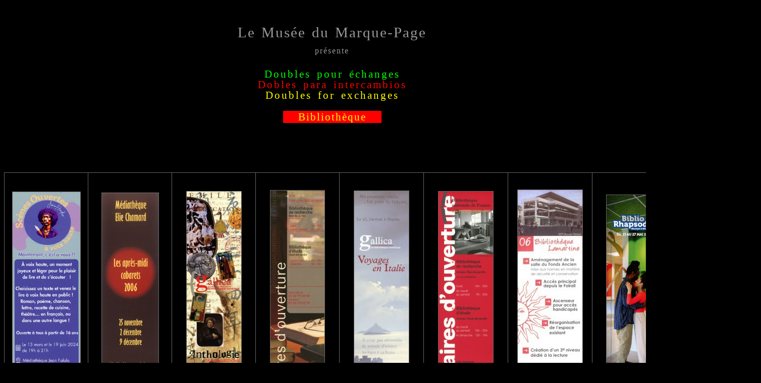

--- FILE ---
content_type: text/html
request_url: http://www.lemuseedumarquepage.fr/Doubles.pour.echanges/Bibliotheque-Doubles.htm
body_size: 3551
content:
<html>

<head>
<title>Doubles de marque-pages pour �changes - Biblioth�que</title>                                                                                                                                                                     <meta name="description" content="Le Mus�e du Marque-page pr�sente des doubles de marque-pages pour �changes Biblioth�que">
<meta name="keywords" content="Doubles de marque-pages pour �changes Biblioth�que,
Doubles pour �changes, Dobles para intercambios, Doubles for exchanges, Vrin Vrin, Marque-page, Signet, Bladwijzer, B�kamerki, Bogm�rke, Bookmark, Segnalibro, Lesezeichen, Marcap�ginas, Marcador de p�gina, Punto de libro, Punt de llibre, Semn de carte, Kitap Ayraci, Z�lo�ka, Zakladka do ksiazki, Zaznamek">
<!-- DEBUT DU SCRIPT -->
<script LANGUAGE="Javascript">
<!--
// ***********************************************
// AUTHOR: WWW.lemuseedumarquepage.fr
// URL: http://www.lemuseedumarquepage.fr
// ***********************************************
var isNS = (navigator.appName == "Netscape") ? 1 : 0;
var EnableRightClick = 0;
if(isNS) document.captureEvents(Event.MOUSEDOWN||Event.MOUSEUP);
function mischandler()
{ if(EnableRightClick==1)
{ return true; }
else {return false; }}
function mousehandler(e)
{ if(EnableRightClick==1){ return true; }
var myevent = (isNS) ? e : event;
var eventbutton = (isNS) ? myevent.which : myevent.button;
if((eventbutton==2)||(eventbutton==3)) return false;}
function keyhandler(e) { var myevent = (isNS) ? e : window.event;
if (myevent.keyCode==96) EnableRightClick = 1;
return;}document.oncontextmenu = mischandler;
document.onkeypress = keyhandler;
document.onmousedown = mousehandler;
document.onmouseup = mousehandler;
//-->
</script>
<!-- FIN DU SCRIPT -->
<meta name="generator" content="Namo WebEditor v5.0(Trial)">
<style>
<!--
a { text-decoration:none; }
-->
</style>
</head>

<body bgcolor="black" text="black" link="blue" vlink="purple" alink="red">
<table style="border-collapse:collapse;" align="center" cellpadding="0" cellspacing="0" width="1300">
    <tr>
        <td width="1300" height="209" align="center" valign="middle">
            <p align="center"> <a href="../Site/Accueil.htm" title="  Accueil  Le Mus�e du Marque-Page  "><font face="Candara" color="#999999"><span style="font-size:22pt; word-spacing:3; letter-spacing:2;">Le Mus�e du Marque-Page</span><span style="font-size:40pt; word-spacing:3; letter-spacing:2;"><br></span><span style="font-size:12pt; word-spacing:3; letter-spacing:2;">pr�sente</span></font></a><font
face="Candara" color="#999999"><span style="font-size:16pt;"><br><br></span></font><span style="font-size:16pt; word-spacing:4; letter-spacing:3; line-height:1;"><a href="Zindex.htm" title="  Index Doubles  "><font face="Candara" color="lime">Doubles         pour �changes<br></font><font face="Candara" color="red">Dobles para intercambio</font></a></span><a href="Zindex.htm" title="  Index Doubles  "><font face="Candara" color="red"><span style="font-size:16pt; word-spacing:4; letter-spacing:3; line-height:1; text-decoration:none;">s</span></font></a><span style="font-size:16pt; word-spacing:4; letter-spacing:3; line-height:1;"><a href="Zindex.htm" title="  Index Doubles  "><font face="Candara" color="lime"><br></font><font face="Candara" color="yellow">Doubles             for exchange</font></a><font face="Candara" color="yellow">s</font></span></p>
        </td>
    </tr>
    <tr>
        <td width="1300" height="75" align="center" valign="top"><p align="center"> <font face="Candara" color="yellow"><span style="font-size:16pt; word-spacing:3; letter-spacing:2; line-height:1.5; background-color:red;">&nbsp;&nbsp;&nbsp;Biblioth�que &nbsp;&nbsp;</span></font></p>
        </td>
    </tr>
</table><div align="center">
    <p>&nbsp;</p>
    <table cellpadding="0" cellspacing="0" width="1500" style="border-collapse:collapse;" height="526" align="center">
        <tr>
            <td width="166" height="526" align="center" valign="middle" style="border-width:1; border-color:rgb(102,102,102); border-style:solid;">
                <p><font color="white" face="Candara"><span style="font-size:12pt;"><img src="../Bibliotheques/Images/Reims-Fr/173.png" align="absbottom" width="134" height="412" border="1" style="border-color:rgb(102,102,102);"></span></font><font color="lime" face="Candara"><span style="font-size:12pt; word-spacing:3; letter-spacing:2;"><br>
Reims<br>
Biblio-1</span></font></p>
            </td>
            <td width="166" height="526" align="center" valign="middle" style="border-width:1; border-color:rgb(102,102,102); border-style:solid;">
                <p><font color="white" face="Candara"><span style="font-size:12pt;"><img src="../Bibliotheques/Images/Cholet-Fr/42.jpg" align="absbottom" width="112" height="409" border="1" style="border-color:rgb(102,102,102);"></span></font><font color="lime" face="Candara"><span style="font-size:12pt; word-spacing:3; letter-spacing:2;"><br>
Cholet<br>
Biblio-2</span></font></p>
            </td>
            <td width="166" height="526" align="center" valign="middle" style="border-width:1; border-color:rgb(102,102,102); border-style:solid;">
                <p><font color="white" face="Candara"><span style="font-size:12pt;"><img src="../Bibliotheques/Images/Paris-Bibliothequenationaledefrance-Fr/8.jpg" align="absbottom" width="108" height="415" border="1" style="border-color:rgb(102,102,102);"></span></font><font color="lime" face="Candara"><span style="font-size:12pt; word-spacing:3; letter-spacing:2;"><br>
Paris<br>
Biblio-3</span></font></p>
            </td>
            <td width="166" height="526" align="center" valign="middle" style="border-width:1; border-color:rgb(102,102,102); border-style:solid;">
                <p><font color="white" face="Candara"><span style="font-size:12pt;"><img src="../Bibliotheques/Images/Paris-Bibliothequenationaledefrance-Fr/3.jpg" align="absbottom" width="107" height="419" border="1" style="border-color:rgb(102,102,102);"></span></font><font color="lime" face="Candara"><span style="font-size:12pt; word-spacing:3; letter-spacing:2;"><br>
Paris<br>
Biblio-4</span></font></p>
            </td>
            <td width="166" height="526" align="center" valign="middle" style="border-width:1; border-color:rgb(102,102,102); border-style:solid;">
                <p><font color="white" face="Candara"><span style="font-size:12pt;"><img src="../Bibliotheques/Images/Paris-Bibliothequenationaledefrance-Fr/7.jpg" align="absbottom" width="108" height="416" border="1" style="border-color:rgb(102,102,102);"></span></font><font color="lime" face="Candara"><span style="font-size:12pt; word-spacing:3; letter-spacing:2;"><br>
Paris<br>
Biblio-5</span></font></p>
            </td>
            <td width="166" height="526" align="center" valign="middle" style="border-width:1; border-color:rgb(102,102,102); border-style:solid;">
                <p><font color="white" face="Candara"><span style="font-size:12pt;"><img src="../Bibliotheques/Images/Paris-Bibliothequenationaledefrance-Fr/9.jpg" align="absbottom" width="108" height="415" border="1" style="border-color:rgb(102,102,102);"></span></font><font color="lime" face="Candara"><span style="font-size:12pt; word-spacing:3; letter-spacing:2;"><br>
Paris<br>
Biblio-6</span></font></p>
            </td>
            <td width="166" height="526" align="center" valign="middle" style="border-width:1; border-color:rgb(102,102,102); border-style:solid;">
                <p><font color="white" face="Candara"><span style="font-size:12pt;"><img src="../Bibliotheques/Images/Mende-Fr/1.jpg" align="absbottom" width="128" height="420" border="1" style="border-color:rgb(102,102,102);"></span></font><font color="lime" face="Candara"><span style="font-size:12pt; word-spacing:3; letter-spacing:2;"><br>
Mende<br>
Biblio-7</span></font></p>
            </td>
            <td width="166" height="526" align="center" valign="middle" style="border-width:1; border-color:rgb(102,102,102); border-style:solid;">
                <p><font color="white" face="Candara"><span style="font-size:12pt;"><img src="../Bibliotheques/Images/Rosny.sous.Bois-Fr/79.png" align="absbottom" width="111" height="401" border="1" style="border-color:rgb(102,102,102);"></span></font><font color="lime" face="Candara"><span style="font-size:12pt; word-spacing:3; letter-spacing:2;"><br>
Rosny-sous-Bois<br>
Biblio-8</span></font></p>
            </td>
            <td width="166" height="526" align="center" valign="middle" style="border-width:1; border-color:rgb(102,102,102); border-style:solid;">
                <p><font color="white" face="Candara"><span style="font-size:12pt;"><img src="../Bibliotheques/Images/Rosny.sous.Bois-Fr/12.jpg" align="absbottom" width="96" height="417" border="1" style="border-color:rgb(102,102,102);"></span></font><font color="lime" face="Candara"><span style="font-size:12pt; word-spacing:3; letter-spacing:2;"><br>
Rosny-sous-Bois<br>
Biblio-9</span></font></p>
            </td>
        </tr>
    </table>
</div>
<p align="center">&nbsp;</p>
<table cellpadding="0" cellspacing="0" width="1500" style="border-collapse:collapse;" height="526" align="center">
    <tr>
        <td width="166" height="526" align="center" valign="middle" style="border-width:1; border-color:rgb(102,102,102); border-style:solid;">
            <p><font color="white" face="Candara"><span style="font-size:12pt;"><img src="../Bibliotheques/Images/Paris-Bibliothequeuniversitairedeslanguesetcivilisations-Fr/6.jpg" align="absbottom" width="118" height="417" border="1" style="border-color:rgb(102,102,102);"></span></font><font color="lime" face="Candara"><span style="font-size:12pt; word-spacing:3; letter-spacing:2;"><br>
Paris<br>
Biblio-10</span></font></p>
        </td>
        <td width="166" height="526" align="center" valign="middle" style="border-width:1; border-color:rgb(102,102,102); border-style:solid;">
            <p><font color="white" face="Candara"><span style="font-size:12pt;"><img src="../Bibliotheques/Images/Paris-Bibliothequeuniversitairedeslanguesetcivilisations-Fr/8.jpg" align="absbottom" width="116" height="416" border="1" style="border-color:rgb(102,102,102);"></span></font><font color="lime" face="Candara"><span style="font-size:12pt; word-spacing:3; letter-spacing:2;"><br>
Paris<br>
Biblio-11</span></font></p>
        </td>
        <td width="166" height="526" align="center" valign="middle" style="border-width:1; border-color:rgb(102,102,102); border-style:solid;">
            <p><font color="white" face="Candara"><span style="font-size:12pt;"><img src="../Bibliotheques/Images/Paris-Bibliothequeuniversitairedeslanguesetcivilisations-Fr/1.jpg" align="absbottom" width="118" height="417" border="1" style="border-color:rgb(102,102,102);"></span></font><font color="lime" face="Candara"><span style="font-size:12pt; word-spacing:3; letter-spacing:2;"><br>
Paris<br>
Biblio-12</span></font></p>
        </td>
        <td width="166" height="526" align="center" valign="middle" style="border-width:1; border-color:rgb(102,102,102); border-style:solid;">
            <p><font color="white" face="Candara"><span style="font-size:12pt;"><img src="../Bibliotheques/Images/Paris-Bibliothequeuniversitairedeslanguesetcivilisations-Fr/4.jpg" align="absbottom" width="117" height="417" border="1" style="border-color:rgb(102,102,102);"></span></font><font color="lime" face="Candara"><span style="font-size:12pt; word-spacing:3; letter-spacing:2;"><br>
Paris<br>
Biblio-13</span></font></p>
        </td>
        <td width="166" height="526" align="center" valign="middle" style="border-width:1; border-color:rgb(102,102,102); border-style:solid;">
            <p><font color="white" face="Candara"><span style="font-size:12pt;"><img src="../Bibliotheques/Images/Paris-Bibliothequeuniversitairedeslanguesetcivilisations-Fr/3.jpg" align="absbottom" width="117" height="418" border="1" style="border-color:rgb(102,102,102);"></span></font><font color="lime" face="Candara"><span style="font-size:12pt; word-spacing:3; letter-spacing:2;"><br>
Paris<br>
Biblio-14</span></font></p>
        </td>
        <td width="166" height="526" align="center" valign="middle" style="border-width:1; border-color:rgb(102,102,102); border-style:solid;">
            <p><font color="white" face="Candara"><span style="font-size:12pt;"><img src="../Bibliotheques/Images/Paris-Bibliothequeuniversitairedeslanguesetcivilisations-Fr/2.jpg" align="absbottom" width="119" height="416" border="1" style="border-color:rgb(102,102,102);"></span></font><font color="lime" face="Candara"><span style="font-size:12pt; word-spacing:3; letter-spacing:2;"><br>
Paris<br>
Biblio-15</span></font></p>
        </td>
        <td width="166" height="526" align="center" valign="middle" style="border-width:1; border-color:rgb(102,102,102); border-style:solid;">
            <p><font color="white" face="Candara"><span style="font-size:12pt;"><img src="../Bibliotheques/Images/Rosny.sous.Bois-Fr/31.jpg" align="absbottom" width="93" height="400" border="1" style="border-color:rgb(102,102,102);"></span></font><font color="lime" face="Candara"><span style="font-size:12pt; word-spacing:3; letter-spacing:2;"><br>
Rosny-sous-Bois<br>
Biblio-16</span></font></p>
        </td>
        <td width="166" height="526" align="center" valign="middle" style="border-width:1; border-color:rgb(102,102,102); border-style:solid;">
            <p><font color="white" face="Candara"><span style="font-size:12pt;"><img src="../Bibliotheques/Images/Rosny.sous.Bois-Fr/34.jpg" align="absbottom" width="97" height="408" border="1" style="border-color:rgb(102,102,102);"></span></font><font color="lime" face="Candara"><span style="font-size:12pt; word-spacing:3; letter-spacing:2;"><br>
Rosny-sous-Bois<br>
Biblio-17</span></font></p>
        </td>
        <td width="166" height="526" align="center" valign="middle" style="border-width:1; border-color:rgb(102,102,102); border-style:solid;">
            <p><font color="white" face="Candara"><span style="font-size:12pt;"><img src="../Bibliotheques/Images/Rosny.sous.Bois-Fr/32.jpg" align="absbottom" width="96" height="420" border="1" style="border-color:rgb(102,102,102);"></span></font><font color="lime" face="Candara"><span style="font-size:12pt; word-spacing:3; letter-spacing:2;"><br>
Rosny-sous-Bois<br>
Biblio-18</span></font></p>
        </td>
    </tr>
</table>
<p align="center">&nbsp;</p>
<table cellpadding="0" cellspacing="0" width="1500" style="border-collapse:collapse;" height="25" align="center">
    <tr>
        <td width="500" height="247" align="center" valign="middle" style="border-width:1; border-color:rgb(102,102,102); border-style:solid;">
            <p><font color="white" face="Candara"><span style="font-size:12pt;"><img src="../Bibliotheques/Images/Paris-Bibliothequepubliquedinformationducentrepompidou-Fr/16.png" align="absbottom" width="418" height="139" border="1" style="border-color:rgb(102,102,102);"></span></font><font color="lime" face="Candara"><span style="font-size:12pt; word-spacing:3; letter-spacing:2;"><br>
Paris<br>Biblio-19</span></font></p>
        </td>
        <td width="500" height="247" align="center" valign="middle" style="border-width:1; border-color:rgb(102,102,102); border-style:solid;">
            <p><font face="Arial" color="white"><span style="font-size:10pt;"><img src="../Bibliotheques/Images/Paris-Bibliothequenationaledefrance-Fr/41.png" width="418" height="110" border="1" align="absbottom" style="border-color:rgb(102,102,102);" name="image2"></span></font><font color="lime" face="Candara"><span style="font-size:12pt; word-spacing:3; letter-spacing:2;"><br>
Paris<br>Biblio-20</span></font></p>
        </td>
        <td width="500" height="247" align="center" valign="middle" style="border-width:1; border-color:rgb(102,102,102); border-style:solid;">
            <p><font face="Arial" color="white"><span style="font-size:10pt;"><img src="../Bibliotheques/Images/Paris-Bibliothequenationaledefrance-Fr/42.png" width="418" height="109" border="1" align="absbottom" style="border-color:rgb(102,102,102);" name="image2"></span></font><font color="lime" face="Candara"><span style="font-size:12pt; word-spacing:3; letter-spacing:2;"><br>
Paris<br>
Biblio-21</span></font></p>
        </td>
    </tr>
</table>
<p align="center">&nbsp;</p>
<table cellpadding="0" cellspacing="0" width="1500" style="border-collapse:collapse;" height="526" align="center">
    <tr>
        <td width="166" height="526" align="center" valign="middle" style="border-width:1; border-color:rgb(102,102,102); border-style:solid;">
            <p><font color="white" face="Candara"><span style="font-size:12pt;"><img src="../Bibliotheques/Images/Paris-Bibliothequenationaledefrance-Fr/5.jpg" align="absbottom" width="108" height="414" border="1" style="border-color:rgb(102,102,102);"></span></font><font color="lime" face="Candara"><span style="font-size:12pt; word-spacing:3; letter-spacing:2;"><br>
Paris<br>
Biblio-22</span></font></p>
        </td>
        <td width="166" height="526" align="center" valign="middle" style="border-width:1; border-color:rgb(102,102,102); border-style:solid;">
            <p><font color="white" face="Candara"><span style="font-size:12pt;"><img src="../Bibliotheques/Images/Rosny.sous.Bois-Fr/36.jpg" align="absbottom" width="94" height="417" border="1" style="border-color:rgb(102,102,102);"></span></font><font color="lime" face="Candara"><span style="font-size:12pt; word-spacing:3; letter-spacing:2;"><br>
Rosny-sous-Bois<br>
Biblio-23</span></font></p>
        </td>
        <td width="166" height="526" align="center" valign="middle" style="border-width:1; border-color:rgb(102,102,102); border-style:solid;">
            <p><font color="white" face="Candara"><span style="font-size:12pt;"><img src="../Bibliotheques/Images/Rosny.sous.Bois-Fr/35.jpg" align="absbottom" width="94" height="412" border="1" style="border-color:rgb(102,102,102);"></span></font><font color="lime" face="Candara"><span style="font-size:12pt; word-spacing:3; letter-spacing:2;"><br>
Rosny-sous-Bois<br>
Biblio-24</span></font></p>
        </td>
        <td width="166" height="526" align="center" valign="middle" style="border-width:1; border-color:rgb(102,102,102); border-style:solid;">
            <p><font color="white" face="Candara"><span style="font-size:12pt;"><img src="../Bibliotheques/Images/Tours-Fr/5.jpg" align="absbottom" width="108" height="419" border="1" style="border-color:rgb(102,102,102);"></span></font><font color="lime" face="Candara"><span style="font-size:12pt; word-spacing:3; letter-spacing:2;"><br>
Tours<br>
Biblio-25</span></font></p>
        </td>
        <td width="166" height="526" align="center" valign="middle" style="border-width:1; border-color:rgb(102,102,102); border-style:solid;">
            <p><font color="white" face="Candara"><span style="font-size:12pt;"><img src="../Bibliotheques/Images/Paris-Bibliothequenationaledefrance-Fr/14.jpg" align="absbottom" width="108" height="414" border="1" style="border-color:rgb(102,102,102);"></span></font><font color="lime" face="Candara"><span style="font-size:12pt; word-spacing:3; letter-spacing:2;"><br>
Paris<br>
Biblio-26</span></font></p>
        </td>
        <td width="166" height="526" align="center" valign="middle" style="border-width:1; border-color:rgb(102,102,102); border-style:solid;">
            <p><font face="Arial" color="white"><span style="font-size:10pt;"><img src="../Bibliotheques/Images/Paris-Bibliothequenationaledefrance-Fr/2.jpg" width="109" height="415" border="1" align="absbottom" style="border-color:rgb(102,102,102);" name="image2"></span></font><font color="lime" face="Candara"><span style="font-size:12pt; word-spacing:3; letter-spacing:2;"><br>
Paris<br>
Biblio-27</span></font></p>
        </td>
        <td width="166" height="526" align="center" valign="middle" style="border-width:1; border-color:rgb(102,102,102); border-style:solid;">
            <p><font face="Arial" color="white"><span style="font-size:10pt;"><img src="../Editions/Images-B/Bibliotheque.nationale.de.France.Fr/1.jpg" width="107" height="416" border="1" align="absbottom" style="border-color:rgb(102,102,102);" name="image2"></span></font><font color="lime" face="Candara"><span style="font-size:12pt; word-spacing:3; letter-spacing:2;"><br>
Paris<br>
Biblio-28</span></font></p>
        </td>
        <td width="166" height="526" align="center" valign="middle" style="border-width:1; border-color:rgb(102,102,102); border-style:solid;">
            <p><font color="white" face="Candara"><span style="font-size:12pt;"><img src="../Bibliotheques/Images/Paris-Bibliothequeuniversitairedeslanguesetcivilisations-Fr/5.jpg" align="absbottom" width="117" height="416" border="1" style="border-color:rgb(102,102,102);"></span></font><font color="lime" face="Candara"><span style="font-size:12pt; word-spacing:3; letter-spacing:2;"><br>
Paris<br>
Biblio-29</span></font></p>
        </td>
        <td width="166" height="526" align="center" valign="middle" style="border-width:1; border-color:rgb(102,102,102); border-style:solid;">
            <p><font color="white" face="Candara"><span style="font-size:12pt;"><img src="../Bibliotheques/Images/Paris-Bibliothequeuniversitairedeslanguesetcivilisations-Fr/7.jpg" align="absbottom" width="117" height="416" border="1" style="border-color:rgb(102,102,102);"></span></font><font color="lime" face="Candara"><span style="font-size:12pt; word-spacing:3; letter-spacing:2;"><br>
Paris<br>
Biblio-30</span></font></p>
        </td>
    </tr>
</table>
<p align="center">&nbsp;</p>
<table cellpadding="0" cellspacing="0" width="1500" style="border-collapse:collapse;" height="526" align="center">
    <tr>
        <td width="166" height="526" align="center" valign="middle" style="border-width:1; border-color:rgb(102,102,102); border-style:solid;">
            <p><font color="white" face="Candara"><span style="font-size:12pt;"><img src="../Bibliotheques/Images/Rosny.sous.Bois-Fr/97.png" align="absbottom" width="108" height="409" border="1" style="border-color:rgb(102,102,102);"></span></font><font color="lime" face="Candara"><span style="font-size:12pt; word-spacing:3; letter-spacing:2;"><br>
Rosny-sous-Bois<br>
Biblio-31</span></font></p>
        </td>
        <td width="166" height="526" align="center" valign="middle" style="border-width:1; border-color:rgb(102,102,102); border-style:solid;">
            <p><font face="Arial" color="white"><span style="font-size:10pt;"><img src="../Bibliotheques/Images/Rosny.sous.Bois-Fr/59.png" align="absbottom" width="113" height="402" border="1" style="border-color:rgb(108,108,108);" name="image2"></span></font><font color="lime" face="Candara"><span style="font-size:12pt; word-spacing:3; letter-spacing:2;"><br>
Rosny-sous-Bois<br>Biblio-32</span></font></p>
        </td>
        <td width="166" height="526" align="center" valign="middle" style="border-width:1; border-color:rgb(102,102,102); border-style:solid;">
            <p><font face="Arial" color="white"><span style="font-size:10pt;"><img src="../Bibliotheques/Images/Rosny.sous.Bois-Fr/60.png" align="absbottom" width="115" height="403" border="1" style="border-color:rgb(108,108,108);" name="image2"></span></font><font color="lime" face="Candara"><span style="font-size:12pt; word-spacing:3; letter-spacing:2;"><br>
Rosny-sous-Bois<br>Biblio-33</span></font></p>
        </td>
        <td width="166" height="526" align="center" valign="middle" style="border-width:1; border-color:rgb(102,102,102); border-style:solid;">
            <p><font face="Arial" color="white"><span style="font-size:10pt;"><img src="../Bibliotheques/Images/Rosny.sous.Bois-Fr/61.png" align="absbottom" width="116" height="403" border="1" style="border-color:rgb(108,108,108);" name="image2"></span></font><font color="lime" face="Candara"><span style="font-size:12pt; word-spacing:3; letter-spacing:2;"><br>
Rosny-sous-Bois<br>Biblio-34</span></font></p>
        </td>
        <td width="166" height="526" align="center" valign="middle" style="border-width:1; border-color:rgb(102,102,102); border-style:solid;">
            <p><font face="Arial" color="white"><span style="font-size:10pt;"><img src="../Bibliotheques/Images/Rosny.sous.Bois-Fr/62.png" align="absbottom" width="115" height="404" border="1" style="border-color:rgb(108,108,108);" name="image2"></span></font><font color="lime" face="Candara"><span style="font-size:12pt; word-spacing:3; letter-spacing:2;"><br>
Rosny-sous-Bois<br>Biblio-35</span></font></p>
        </td>
        <td width="166" height="526" align="center" valign="middle" style="border-width:1; border-color:rgb(102,102,102); border-style:solid;">
            <p><font face="Arial" color="white"><span style="font-size:10pt;"><img src="../Bibliotheques/Images/Rosny.sous.Bois-Fr/63.png" align="absbottom" width="114" height="403" border="1" style="border-color:rgb(108,108,108);" name="image2"></span></font><font color="lime" face="Candara"><span style="font-size:12pt; word-spacing:3; letter-spacing:2;"><br>
Rosny-sous-Bois<br>Biblio-36</span></font></p>
        </td>
        <td width="166" height="526" align="center" valign="middle" style="border-width:1; border-color:rgb(102,102,102); border-style:solid;">
            <p><font face="Arial" color="white"><span style="font-size:10pt;"><img src="../Bibliotheques/Images/Rosny.sous.Bois-Fr/64.png" align="absbottom" width="114" height="403" border="1" style="border-color:rgb(108,108,108);" name="image2"></span></font><font color="lime" face="Candara"><span style="font-size:12pt; word-spacing:3; letter-spacing:2;"><br>
Rosny-sous-Bois<br>Biblio-37</span></font></p>
        </td>
        <td width="166" height="526" align="center" valign="middle" style="border-width:1; border-color:rgb(102,102,102); border-style:solid;">
            <p><font face="Arial" color="white"><span style="font-size:10pt;"><img src="../Bibliotheques/Images/Rosny.sous.Bois-Fr/65.png" align="absbottom" width="115" height="403" border="1" style="border-color:rgb(108,108,108);" name="image2"></span></font><font color="lime" face="Candara"><span style="font-size:12pt; word-spacing:3; letter-spacing:2;"><br>
Rosny-sous-Bois<br>Biblio-38</span></font></p>
        </td>
        <td width="166" height="526" align="center" valign="middle" style="border-width:1; border-color:rgb(102,102,102); border-style:solid;">
            <p><font face="Arial" color="white"><span style="font-size:10pt;"><img src="../Bibliotheques/Images/Rosny.sous.Bois-Fr/66.png" align="absbottom" width="114" height="403" border="1" style="border-color:rgb(108,108,108);" name="image2"></span></font><font color="lime" face="Candara"><span style="font-size:12pt; word-spacing:3; letter-spacing:2;"><br>
Rosny-sous-Bois<br>Biblio-39</span></font></p>
        </td>
    </tr>
</table>
<p align="center">&nbsp;</p>
<table cellpadding="0" cellspacing="0" width="1500" style="border-collapse:collapse;" height="50" align="center">
    <tr>
        <td width="166" height="525" align="center" valign="middle" style="border-width:1; border-color:rgb(102,102,102); border-style:solid;">
            <p><font face="Arial" color="white"><span style="font-size:10pt;"><img src="../Bibliotheques/Images/Paris-Bibliothequenationaledefrance-Fr/38.png" width="109" height="419" border="1" align="absbottom" style="border-color:rgb(102,102,102);" name="image2"></span></font><font color="lime" face="Candara"><span style="font-size:12pt; word-spacing:3; letter-spacing:2;"><br>
Paris<br>
Biblio-40</span></font></p>
        </td>
        <td width="166" height="525" align="center" valign="middle" style="border-width:1; border-color:rgb(102,102,102); border-style:solid;">
            <p><font face="Arial" color="white"><span style="font-size:10pt;"><img src="../Bibliotheques/Images/Paris-Bibliothequenationaledefrance-Fr/11.png" width="109" height="418" border="1" align="absbottom" style="border-color:rgb(102,102,102);" name="image2"></span></font><font color="lime" face="Candara"><span style="font-size:12pt; word-spacing:3; letter-spacing:2;"><br>
Paris<br>
Biblio-41</span></font></p>
        </td>
        <td width="166" height="525" align="center" valign="middle" style="border-width:1; border-color:rgb(102,102,102); border-style:solid;">
            <p><font face="Arial" color="white"><span style="font-size:10pt;"><img src="../Bibliotheques/Images/Paris-Bibliothequenationaledefrance-Fr/40.png" width="108" height="418" border="1" align="absbottom" style="border-color:rgb(102,102,102);" name="image2"></span></font><font color="lime" face="Candara"><span style="font-size:12pt; word-spacing:3; letter-spacing:2;"><br>
Paris<br>
Biblio-42</span></font></p>
        </td>
        <td width="166" height="525" align="center" valign="middle" style="border-width:1; border-color:rgb(102,102,102); border-style:solid;">
                <p align="center"><span style="font-size:10pt;"><font color="#333333"><img src="../Bibliotheques/Images/Paris-Bibliothequeinteruniversitairesorbonne-Fr/1.jpg" align="absbottom" width="98" height="377" border="1" style="border-color:rgb(102,102,102);" name="image10"></font></span><font color="lime" face="Candara"><span style="font-size:12pt; word-spacing:3; letter-spacing:2;"><br>
Paris<br>Biblio-43</span></font></p>
        </td>
        <td width="166" height="525" align="center" valign="middle" style="border-width:1; border-color:rgb(102,102,102); border-style:solid;">
            <p>
<font color="lime" face="Candara"><span style="font-size:12pt; word-spacing:3; letter-spacing:2;">Biblio-44</span></font></p>
        </td>
        <td width="166" height="525" align="center" valign="middle" style="border-width:1; border-color:rgb(102,102,102); border-style:solid;">
            <p>
<font color="lime" face="Candara"><span style="font-size:12pt; word-spacing:3; letter-spacing:2;">Biblio-45</span></font></p>
        </td>
        <td width="166" height="525" align="center" valign="middle" style="border-width:1; border-color:rgb(102,102,102); border-style:solid;">
            <p>
<font color="lime" face="Candara"><span style="font-size:12pt; word-spacing:3; letter-spacing:2;">Biblio-46</span></font></p>
        </td>
        <td width="166" height="525" align="center" valign="middle" style="border-width:1; border-color:rgb(102,102,102); border-style:solid;">
            <p>
<font color="lime" face="Candara"><span style="font-size:12pt; word-spacing:3; letter-spacing:2;">Biblio-47</span></font></p>
        </td>
        <td width="166" height="525" align="center" valign="middle" style="border-width:1; border-color:rgb(102,102,102); border-style:solid;">
            <p>
<font color="lime" face="Candara"><span style="font-size:12pt; word-spacing:3; letter-spacing:2;">Biblio-48</span></font></p>
        </td>
    </tr>
</table>
<p align="center">&nbsp;</p>
<table align="center" cellpadding="0" cellspacing="0" width="1379" style="border-collapse:collapse;" height="300">
    <tr>
        <td width="1379" height="150" align="center" valign="middle" colspan="3">            <p align="center"> 
<a href="Bibliotheque-Doubles.htm"><img src="../00-Images/Divers/Fleche-Centre-H.jpg" width="82" height="84" border="0"></a></p>
        </td>
    </tr>
    <tr>
        <td width="181" height="150" align="center" valign="middle" style="border-width:0; border-right-color:rgb(102,102,102); border-style:none;">                                    <p align="center"><a href="Zindex.htm"><img src="../00-Images/Divers/FlecheGb.jpg" width="82" height="84" border="0"></a></p>
        </td>
        <td width="1219" height="150" align="center" valign="middle" style="border-width:0; border-color:rgb(102,102,102); border-style:none;">                        
            <p align="center"> <a href="Zindex.htm"><span style="font-size:16pt; word-spacing:3; letter-spacing:2; line-height:1.5;"><font face="Candara" color="yellow">Doubles 
            pour �changes ou ventes<br></font></span><font face="Candara" color="yellow"><span style="font-size:16pt; word-spacing:3; letter-spacing:2; line-height:1.5; background-color:red;">&nbsp;&nbsp;&nbsp;Biblioth�que</span></font></a><font face="Candara" color="yellow"><span style="font-size:16pt; word-spacing:3; letter-spacing:2; line-height:1.5; text-decoration:none; background-color:red;"> &nbsp;&nbsp;</span></font></p>
        </td>
        <td width="174" height="150" align="center" valign="middle" style="border-width:0; border-left-color:rgb(102,102,102); border-style:none;">            <p align="center"><span style="font-size:12pt;"><b><font face="Candara" color="#999999"><a href="Zindex.htm"><img src="../00-Images/Divers/FlecheDb.jpg" width="82" height="84" border="0"></a></font></b></span></p>
        </td>
    </tr>
</table><table align="center" cellpadding="0" cellspacing="0" width="1379" style="border-collapse:collapse;">
    <tr>
        <td width="1379" height="23" align="center" valign="middle">            
<p align="center"><span style="font-size:12pt; letter-spacing:1;"><font color="yellow" face="Comic Sans MS"><a href="mailto:patrick.bouteau@orange.fr" title="  Pour contacter le Mus�e du Marque-Page : Cliquez !  "><img src="../00-Images/Divers/Enveloppe.gif" width="50" height="24" border="0" name="image6"></a></font></span></p>
        </td>
    </tr>
    <tr>
        <td width="1379" height="150" align="center" valign="middle">            
            <p align="center"><a href="../Site/Accueil.htm" title="  Accueil  Le Mus�e du Marque-Page  "><img src="../00-Images/Divers/Maison.gif" width="45" height="45" border="0"></a></p>
        </td>
    </tr>
</table>
</body>

</html>
